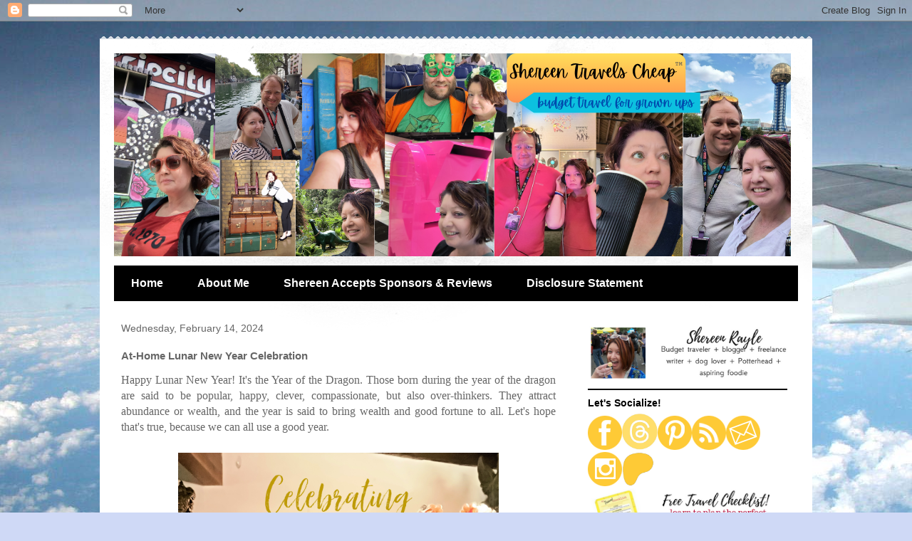

--- FILE ---
content_type: text/html; charset=UTF-8
request_url: https://www.blogger.com/video.g?token=AD6v5dxFn2MgBKPm-o5sLUG3V1OGdhnDir2k8glJcoQ5UTCqPx-ENAzIhvQFpnIE6LK6pQz6HxftybnydFEiVtKbW7OCqDeKHq3uCeFicup6VRgXZRvERL601jPZYC8AbdtMGq8vVeo
body_size: 591
content:
<!DOCTYPE HTML PUBLIC "-//W3C//DTD HTML 4.01//EN" "http://www.w3.org/TR/html4/strict.dtd"><html dir="ltr"><head><style type="text/css">
        body,
        .main,
        #videocontainer,
        .thumbnail-holder,
        .play-button {
          background: black;
          height: 100vh;
          margin: 0;
          overflow: hidden;
          position: absolute;
          width: 100%;
        }

        #videocontainer.type-BLOGGER_UPLOADED .thumbnail-holder {
          background-size: contain;
        }

        .thumbnail-holder {
          background-repeat: no-repeat;
          background-position: center;
          z-index: 10;
        }

        .play-button {
          background: url('https://www.gstatic.com/images/icons/material/system/1x/play_arrow_white_48dp.png') rgba(0,0,0,0.1) no-repeat center;
          cursor: pointer;
          display: block;
          z-index: 20;
        }
      </style>
<script type="text/javascript">
        var VIDEO_CONFIG = {"thumbnail":"https://i9.ytimg.com/vi_blogger/CcD6NOZJYrQ/1.jpg?sqp=CO2xwssGGPDEAfqGspsBBgjAAhC0AQ&rs=AMzJL3mABlv37t70bCHh0hnHVzIrocQyRw","iframe_id":"BLOGGER-video-09c0fa34e64962b4-3206","allow_resize":false,"streams":[{"play_url":"https://rr4---sn-vgqsrnez.googlevideo.com/videoplayback?expire=1769015661&ei=7ZhwabLbCfzcybgP8eOAoQ0&ip=18.218.111.122&id=09c0fa34e64962b4&itag=18&source=blogger&xpc=Egho7Zf3LnoBAQ%3D%3D&cps=0&met=1768986861,&mh=nP&mm=31&mn=sn-vgqsrnez&ms=au&mv=u&mvi=4&pl=24&rms=au,au&susc=bl&eaua=J4u3jgVranU&mime=video/mp4&vprv=1&rqh=1&dur=5.758&lmt=1707872250192015&mt=1768986393&txp=1311224&sparams=expire,ei,ip,id,itag,source,xpc,susc,eaua,mime,vprv,rqh,dur,lmt&sig=AJEij0EwRgIhAKHorjJzYORFaQzIzD8QWCyvAbDI9PCmuAf76Wq8pR4TAiEA4ymWUjUXqh-bCfeQq23NiCt2OygPaAiKhba_SokLleI%3D&lsparams=cps,met,mh,mm,mn,ms,mv,mvi,pl,rms&lsig=APaTxxMwRgIhAOPkluhJ7zjmWg0-2cuSZZUrRijzyM0zvA-5PhBRu3dOAiEAoY9lSQWOw-3i2UKlYRjlvu0RJFps5kLnCoZJu6TMcn0%3D","format_id":18},{"play_url":"https://rr4---sn-vgqsrnez.googlevideo.com/videoplayback?expire=1769015661&ei=7ZhwabLbCfzcybgP8eOAoQ0&ip=18.218.111.122&id=09c0fa34e64962b4&itag=22&source=blogger&xpc=Egho7Zf3LnoBAQ%3D%3D&cps=0&met=1768986861,&mh=nP&mm=31&mn=sn-vgqsrnez&ms=au&mv=u&mvi=4&pl=24&rms=au,au&susc=bl&eaua=J4u3jgVranU&mime=video/mp4&vprv=1&rqh=1&dur=5.758&lmt=1707872253099630&mt=1768986393&txp=1311224&sparams=expire,ei,ip,id,itag,source,xpc,susc,eaua,mime,vprv,rqh,dur,lmt&sig=AJEij0EwRgIhAPCHVOZ1LwUlsNifPS1M4k24BB6Ru3r9z5ts1jC9AtGZAiEAy2NcZ-xZuWlLVGcq5cndZkXKfwh8JTSGq2Pabz8h6lc%3D&lsparams=cps,met,mh,mm,mn,ms,mv,mvi,pl,rms&lsig=APaTxxMwRgIhAJmdfDHpt6FpcQ_5JU8iD3jchvD1waUWa_KcptJkUiqfAiEA0-8fOWer1_HMLrL4dgSwaeuLt_fYWPlK6UTR-EaAMLU%3D","format_id":22}]}
      </script></head>
<body><div class="main"><div id="videocontainer" class="type-BLOGGER_UPLOADED"><div class="thumbnail-holder"></div>
<div class="play-button"></div></div></div>
<script type="text/javascript" src="https://www.blogger.com/static/v1/jsbin/3245339219-video_compiled.js"></script>
</body></html>

--- FILE ---
content_type: text/html; charset=UTF-8
request_url: https://www.blogger.com/video.g?token=AD6v5dxe-5-2x9_sV0zhq4WOW8goVZZfHm-jECLEU1VlHR9u54O38ChJl0JQSksJX550WBcDlI2qUThrAgxo0FTmoOtxqomJ16N2Jn69nbJ-RVT_ngrXnoseZva570Q4VrSFrfnTSWfr
body_size: 534
content:
<!DOCTYPE HTML PUBLIC "-//W3C//DTD HTML 4.01//EN" "http://www.w3.org/TR/html4/strict.dtd"><html dir="ltr"><head><style type="text/css">
        body,
        .main,
        #videocontainer,
        .thumbnail-holder,
        .play-button {
          background: black;
          height: 100vh;
          margin: 0;
          overflow: hidden;
          position: absolute;
          width: 100%;
        }

        #videocontainer.type-BLOGGER_UPLOADED .thumbnail-holder {
          background-size: contain;
        }

        .thumbnail-holder {
          background-repeat: no-repeat;
          background-position: center;
          z-index: 10;
        }

        .play-button {
          background: url('https://www.gstatic.com/images/icons/material/system/1x/play_arrow_white_48dp.png') rgba(0,0,0,0.1) no-repeat center;
          cursor: pointer;
          display: block;
          z-index: 20;
        }
      </style>
<script type="text/javascript">
        var VIDEO_CONFIG = {"thumbnail":"https://i9.ytimg.com/vi_blogger/l1l2gq4FzsA/1.jpg?sqp=CO2xwssGGPDEAfqGspsBBgjAAhC0AQ&rs=AMzJL3kErFLBGOnodKEkLSDlVWN--w-e_Q","iframe_id":"BLOGGER-video-97597682ae05cec0-17090","allow_resize":false,"streams":[{"play_url":"https://rr1---sn-vgqsrnlz.googlevideo.com/videoplayback?expire=1769015661&ei=7Zhwac_7DeXeybgPxIX-4Ao&ip=18.218.111.122&id=97597682ae05cec0&itag=18&source=blogger&xpc=Egho7Zf3LnoBAQ%3D%3D&cps=0&met=1768986861,&mh=nX&mm=31&mn=sn-vgqsrnlz&ms=au&mv=u&mvi=1&pl=24&rms=au,au&susc=bl&eaua=J4u3jgVranU&mime=video/mp4&vprv=1&rqh=1&dur=5.758&lmt=1707872374247008&mt=1768986393&txp=1311224&sparams=expire,ei,ip,id,itag,source,xpc,susc,eaua,mime,vprv,rqh,dur,lmt&sig=AJEij0EwRQIhAOOhAyyhSFJVeqXOT-sgCdoRfUx-9eoDz5wsLjC36taTAiB00mOLN02sA2hgvOrmGEmixLqFlpKTkhqn-97V7U_IgA%3D%3D&lsparams=cps,met,mh,mm,mn,ms,mv,mvi,pl,rms&lsig=APaTxxMwRAIgZ6e5qbbiVvFbZpXl9Dhc9Bmzbw3z7DGxiuZGBAuGYCoCIHwCQs9SiUYDoYDhtYZj67lr-IR76a89B7FPiZhMD4jg","format_id":18},{"play_url":"https://rr1---sn-vgqsrnlz.googlevideo.com/videoplayback?expire=1769015661&ei=7Zhwac_7DeXeybgPxIX-4Ao&ip=18.218.111.122&id=97597682ae05cec0&itag=22&source=blogger&xpc=Egho7Zf3LnoBAQ%3D%3D&cps=0&met=1768986861,&mh=nX&mm=31&mn=sn-vgqsrnlz&ms=au&mv=u&mvi=1&pl=24&rms=au,au&susc=bl&eaua=J4u3jgVranU&mime=video/mp4&vprv=1&rqh=1&dur=5.758&lmt=1707872384007331&mt=1768986393&txp=1311224&sparams=expire,ei,ip,id,itag,source,xpc,susc,eaua,mime,vprv,rqh,dur,lmt&sig=AJEij0EwRQIhALGL-0TeMFK2O1A3qyS-lq8m0tnCJ2BZNV8t4kSJ3QAeAiAlciOdiIzJ1eZSgWGaJapUDeOyvN2pMzCMpKf9fsKTFA%3D%3D&lsparams=cps,met,mh,mm,mn,ms,mv,mvi,pl,rms&lsig=APaTxxMwRQIge_EqqOQXuxIGoTcWeSP8YygOL-wJQAANqO58I53txGsCIQClnyIxkp9gEU2xeTgnW47Pih-dFqVZqDn5To3-lYen-w%3D%3D","format_id":22}]}
      </script></head>
<body><div class="main"><div id="videocontainer" class="type-BLOGGER_UPLOADED"><div class="thumbnail-holder"></div>
<div class="play-button"></div></div></div>
<script type="text/javascript" src="https://www.blogger.com/static/v1/jsbin/3245339219-video_compiled.js"></script>
</body></html>

--- FILE ---
content_type: text/html; charset=UTF-8
request_url: https://www.blogger.com/video.g?token=AD6v5dyvZuswB2x_DHT52QDQSgOu1EFActJs8lh_UNG3TaEBX3NuJ3n3b_iUV54dI4M3PTFZoPkjqDn3OFRDPsELfUgGdx0bK2MpnxAY3OEXgxvom61u-5ljfUVdDXKZGA50073f4HS0
body_size: 538
content:
<!DOCTYPE HTML PUBLIC "-//W3C//DTD HTML 4.01//EN" "http://www.w3.org/TR/html4/strict.dtd"><html dir="ltr"><head><style type="text/css">
        body,
        .main,
        #videocontainer,
        .thumbnail-holder,
        .play-button {
          background: black;
          height: 100vh;
          margin: 0;
          overflow: hidden;
          position: absolute;
          width: 100%;
        }

        #videocontainer.type-BLOGGER_UPLOADED .thumbnail-holder {
          background-size: contain;
        }

        .thumbnail-holder {
          background-repeat: no-repeat;
          background-position: center;
          z-index: 10;
        }

        .play-button {
          background: url('https://www.gstatic.com/images/icons/material/system/1x/play_arrow_white_48dp.png') rgba(0,0,0,0.1) no-repeat center;
          cursor: pointer;
          display: block;
          z-index: 20;
        }
      </style>
<script type="text/javascript">
        var VIDEO_CONFIG = {"thumbnail":"https://i9.ytimg.com/vi_blogger/RVtrq2d1G6s/1.jpg?sqp=CO2xwssGGPDEAfqGspsBBgjAAhC0AQ&rs=AMzJL3l-KbiPiXDiosiDcGifYqmpTtRrJQ","iframe_id":"BLOGGER-video-455b6bab67751bab-15822","allow_resize":false,"streams":[{"play_url":"https://rr4---sn-vgqsrnlz.googlevideo.com/videoplayback?expire=1769015661&ei=7ZhwaY6BDZfx_tcPsJCM4AQ&ip=18.218.111.122&id=455b6bab67751bab&itag=18&source=blogger&xpc=Egho7Zf3LnoBAQ%3D%3D&cps=0&met=1768986861,&mh=AA&mm=31&mn=sn-vgqsrnlz&ms=au&mv=u&mvi=4&pl=24&rms=au,au&susc=bl&eaua=J4u3jgVranU&mime=video/mp4&vprv=1&rqh=1&dur=5.758&lmt=1707872635063738&mt=1768986393&txp=1311224&sparams=expire,ei,ip,id,itag,source,xpc,susc,eaua,mime,vprv,rqh,dur,lmt&sig=AJEij0EwRgIhAII3xMrGJ-moMfpHnirwM22l_W2G8QKX2d5ZzVgEzhnOAiEAuMHhcv_1FFw3WwjpkRvxFtreGNR16EZEDLiYhW2o3ao%3D&lsparams=cps,met,mh,mm,mn,ms,mv,mvi,pl,rms&lsig=APaTxxMwRQIgPCjEijuf95V0gxpzLFBsJBtWyAv9DlsDBGlr6qGnKSgCIQC8opC3TrmWaL1esGyIP1te_Ou5kmlqLiO2A1GiJvBI8A%3D%3D","format_id":18},{"play_url":"https://rr4---sn-vgqsrnlz.googlevideo.com/videoplayback?expire=1769015661&ei=7ZhwaY6BDZfx_tcPsJCM4AQ&ip=18.218.111.122&id=455b6bab67751bab&itag=22&source=blogger&xpc=Egho7Zf3LnoBAQ%3D%3D&cps=0&met=1768986861,&mh=AA&mm=31&mn=sn-vgqsrnlz&ms=au&mv=u&mvi=4&pl=24&rms=au,au&susc=bl&eaua=J4u3jgVranU&mime=video/mp4&vprv=1&rqh=1&dur=5.758&lmt=1707872637809553&mt=1768986393&txp=1311224&sparams=expire,ei,ip,id,itag,source,xpc,susc,eaua,mime,vprv,rqh,dur,lmt&sig=AJEij0EwRgIhAJHTrrYUxBU374SUF695IKjE48T1t2yq6ARt6M-TswvlAiEAvtVrBv31kzWIn_iDGSExz-qxo7MWWybRPyjxnEOuEzY%3D&lsparams=cps,met,mh,mm,mn,ms,mv,mvi,pl,rms&lsig=APaTxxMwRQIhAOpLUSBBk8oaoj1uh30KpgXR7S5ObNrktkQHg_2UKqRTAiBXuy45NoRtUx9lA0ReI3OKAsIvFgHbdGztW_Il4Z3hHA%3D%3D","format_id":22}]}
      </script></head>
<body><div class="main"><div id="videocontainer" class="type-BLOGGER_UPLOADED"><div class="thumbnail-holder"></div>
<div class="play-button"></div></div></div>
<script type="text/javascript" src="https://www.blogger.com/static/v1/jsbin/3245339219-video_compiled.js"></script>
</body></html>

--- FILE ---
content_type: text/html; charset=utf-8
request_url: https://www.google.com/recaptcha/api2/aframe
body_size: 250
content:
<!DOCTYPE HTML><html><head><meta http-equiv="content-type" content="text/html; charset=UTF-8"></head><body><script nonce="uZKBTxKdsIqNfM5TuSQEtw">/** Anti-fraud and anti-abuse applications only. See google.com/recaptcha */ try{var clients={'sodar':'https://pagead2.googlesyndication.com/pagead/sodar?'};window.addEventListener("message",function(a){try{if(a.source===window.parent){var b=JSON.parse(a.data);var c=clients[b['id']];if(c){var d=document.createElement('img');d.src=c+b['params']+'&rc='+(localStorage.getItem("rc::a")?sessionStorage.getItem("rc::b"):"");window.document.body.appendChild(d);sessionStorage.setItem("rc::e",parseInt(sessionStorage.getItem("rc::e")||0)+1);localStorage.setItem("rc::h",'1768986865046');}}}catch(b){}});window.parent.postMessage("_grecaptcha_ready", "*");}catch(b){}</script></body></html>